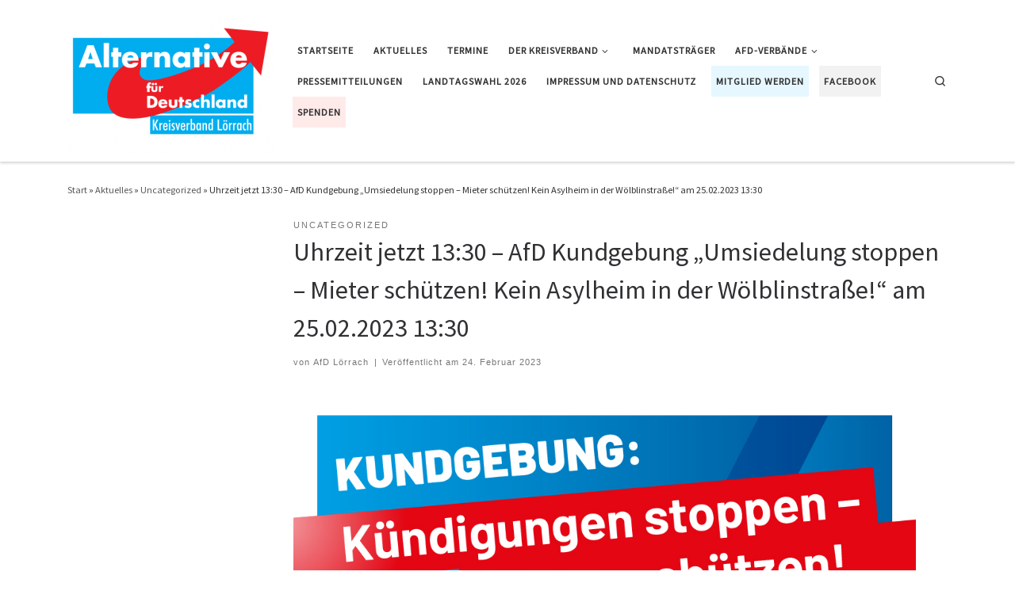

--- FILE ---
content_type: text/html; charset=UTF-8
request_url: https://afd-loe.de/archiv/632
body_size: 10908
content:
<!DOCTYPE html>
<!--[if IE 7]>
<html class="ie ie7" lang="de">
<![endif]-->
<!--[if IE 8]>
<html class="ie ie8" lang="de">
<![endif]-->
<!--[if !(IE 7) | !(IE 8)  ]><!-->
<html lang="de" class="no-js">
<!--<![endif]-->
<head>
<meta charset="UTF-8" />
<meta http-equiv="X-UA-Compatible" content="IE=EDGE" />
<meta name="viewport" content="width=device-width, initial-scale=1.0" />
<link rel="profile"  href="https://gmpg.org/xfn/11" />
<link rel="pingback" href="https://afd-loe.de/xmlrpc.php" />
<script>(function(html){html.className = html.className.replace(/\bno-js\b/,'js')})(document.documentElement);</script>
<title>Uhrzeit jetzt 13:30 &#8211; AfD Kundgebung &#8222;Umsiedelung stoppen &#8211; Mieter schützen! Kein Asylheim in der Wölblinstraße!&#8220; am 25.02.2023 13:30 &#8211; AfD BW | Kreisverband Lörrach</title>
<meta name='robots' content='max-image-preview:large' />
<link rel="alternate" type="application/rss+xml" title="AfD BW | Kreisverband Lörrach &raquo; Feed" href="https://afd-loe.de/feed" />
<link rel="alternate" type="text/calendar" title="AfD BW | Kreisverband Lörrach &raquo; iCal Feed" href="https://afd-loe.de/events/?ical=1" />
<!-- <link rel='stylesheet' id='wp-block-library-css' href='https://afd-loe.de/wp-includes/css/dist/block-library/style.min.css?ver=6.3.7' media='all' /> -->
<link rel="stylesheet" type="text/css" href="//afd-loe.de/wp-content/cache/wpfc-minified/ciyyl2o/wf0u.css" media="all"/>
<style id='classic-theme-styles-inline-css'>
/*! This file is auto-generated */
.wp-block-button__link{color:#fff;background-color:#32373c;border-radius:9999px;box-shadow:none;text-decoration:none;padding:calc(.667em + 2px) calc(1.333em + 2px);font-size:1.125em}.wp-block-file__button{background:#32373c;color:#fff;text-decoration:none}
</style>
<style id='global-styles-inline-css'>
body{--wp--preset--color--black: #000000;--wp--preset--color--cyan-bluish-gray: #abb8c3;--wp--preset--color--white: #ffffff;--wp--preset--color--pale-pink: #f78da7;--wp--preset--color--vivid-red: #cf2e2e;--wp--preset--color--luminous-vivid-orange: #ff6900;--wp--preset--color--luminous-vivid-amber: #fcb900;--wp--preset--color--light-green-cyan: #7bdcb5;--wp--preset--color--vivid-green-cyan: #00d084;--wp--preset--color--pale-cyan-blue: #8ed1fc;--wp--preset--color--vivid-cyan-blue: #0693e3;--wp--preset--color--vivid-purple: #9b51e0;--wp--preset--gradient--vivid-cyan-blue-to-vivid-purple: linear-gradient(135deg,rgba(6,147,227,1) 0%,rgb(155,81,224) 100%);--wp--preset--gradient--light-green-cyan-to-vivid-green-cyan: linear-gradient(135deg,rgb(122,220,180) 0%,rgb(0,208,130) 100%);--wp--preset--gradient--luminous-vivid-amber-to-luminous-vivid-orange: linear-gradient(135deg,rgba(252,185,0,1) 0%,rgba(255,105,0,1) 100%);--wp--preset--gradient--luminous-vivid-orange-to-vivid-red: linear-gradient(135deg,rgba(255,105,0,1) 0%,rgb(207,46,46) 100%);--wp--preset--gradient--very-light-gray-to-cyan-bluish-gray: linear-gradient(135deg,rgb(238,238,238) 0%,rgb(169,184,195) 100%);--wp--preset--gradient--cool-to-warm-spectrum: linear-gradient(135deg,rgb(74,234,220) 0%,rgb(151,120,209) 20%,rgb(207,42,186) 40%,rgb(238,44,130) 60%,rgb(251,105,98) 80%,rgb(254,248,76) 100%);--wp--preset--gradient--blush-light-purple: linear-gradient(135deg,rgb(255,206,236) 0%,rgb(152,150,240) 100%);--wp--preset--gradient--blush-bordeaux: linear-gradient(135deg,rgb(254,205,165) 0%,rgb(254,45,45) 50%,rgb(107,0,62) 100%);--wp--preset--gradient--luminous-dusk: linear-gradient(135deg,rgb(255,203,112) 0%,rgb(199,81,192) 50%,rgb(65,88,208) 100%);--wp--preset--gradient--pale-ocean: linear-gradient(135deg,rgb(255,245,203) 0%,rgb(182,227,212) 50%,rgb(51,167,181) 100%);--wp--preset--gradient--electric-grass: linear-gradient(135deg,rgb(202,248,128) 0%,rgb(113,206,126) 100%);--wp--preset--gradient--midnight: linear-gradient(135deg,rgb(2,3,129) 0%,rgb(40,116,252) 100%);--wp--preset--font-size--small: 13px;--wp--preset--font-size--medium: 20px;--wp--preset--font-size--large: 36px;--wp--preset--font-size--x-large: 42px;--wp--preset--spacing--20: 0.44rem;--wp--preset--spacing--30: 0.67rem;--wp--preset--spacing--40: 1rem;--wp--preset--spacing--50: 1.5rem;--wp--preset--spacing--60: 2.25rem;--wp--preset--spacing--70: 3.38rem;--wp--preset--spacing--80: 5.06rem;--wp--preset--shadow--natural: 6px 6px 9px rgba(0, 0, 0, 0.2);--wp--preset--shadow--deep: 12px 12px 50px rgba(0, 0, 0, 0.4);--wp--preset--shadow--sharp: 6px 6px 0px rgba(0, 0, 0, 0.2);--wp--preset--shadow--outlined: 6px 6px 0px -3px rgba(255, 255, 255, 1), 6px 6px rgba(0, 0, 0, 1);--wp--preset--shadow--crisp: 6px 6px 0px rgba(0, 0, 0, 1);}:where(.is-layout-flex){gap: 0.5em;}:where(.is-layout-grid){gap: 0.5em;}body .is-layout-flow > .alignleft{float: left;margin-inline-start: 0;margin-inline-end: 2em;}body .is-layout-flow > .alignright{float: right;margin-inline-start: 2em;margin-inline-end: 0;}body .is-layout-flow > .aligncenter{margin-left: auto !important;margin-right: auto !important;}body .is-layout-constrained > .alignleft{float: left;margin-inline-start: 0;margin-inline-end: 2em;}body .is-layout-constrained > .alignright{float: right;margin-inline-start: 2em;margin-inline-end: 0;}body .is-layout-constrained > .aligncenter{margin-left: auto !important;margin-right: auto !important;}body .is-layout-constrained > :where(:not(.alignleft):not(.alignright):not(.alignfull)){max-width: var(--wp--style--global--content-size);margin-left: auto !important;margin-right: auto !important;}body .is-layout-constrained > .alignwide{max-width: var(--wp--style--global--wide-size);}body .is-layout-flex{display: flex;}body .is-layout-flex{flex-wrap: wrap;align-items: center;}body .is-layout-flex > *{margin: 0;}body .is-layout-grid{display: grid;}body .is-layout-grid > *{margin: 0;}:where(.wp-block-columns.is-layout-flex){gap: 2em;}:where(.wp-block-columns.is-layout-grid){gap: 2em;}:where(.wp-block-post-template.is-layout-flex){gap: 1.25em;}:where(.wp-block-post-template.is-layout-grid){gap: 1.25em;}.has-black-color{color: var(--wp--preset--color--black) !important;}.has-cyan-bluish-gray-color{color: var(--wp--preset--color--cyan-bluish-gray) !important;}.has-white-color{color: var(--wp--preset--color--white) !important;}.has-pale-pink-color{color: var(--wp--preset--color--pale-pink) !important;}.has-vivid-red-color{color: var(--wp--preset--color--vivid-red) !important;}.has-luminous-vivid-orange-color{color: var(--wp--preset--color--luminous-vivid-orange) !important;}.has-luminous-vivid-amber-color{color: var(--wp--preset--color--luminous-vivid-amber) !important;}.has-light-green-cyan-color{color: var(--wp--preset--color--light-green-cyan) !important;}.has-vivid-green-cyan-color{color: var(--wp--preset--color--vivid-green-cyan) !important;}.has-pale-cyan-blue-color{color: var(--wp--preset--color--pale-cyan-blue) !important;}.has-vivid-cyan-blue-color{color: var(--wp--preset--color--vivid-cyan-blue) !important;}.has-vivid-purple-color{color: var(--wp--preset--color--vivid-purple) !important;}.has-black-background-color{background-color: var(--wp--preset--color--black) !important;}.has-cyan-bluish-gray-background-color{background-color: var(--wp--preset--color--cyan-bluish-gray) !important;}.has-white-background-color{background-color: var(--wp--preset--color--white) !important;}.has-pale-pink-background-color{background-color: var(--wp--preset--color--pale-pink) !important;}.has-vivid-red-background-color{background-color: var(--wp--preset--color--vivid-red) !important;}.has-luminous-vivid-orange-background-color{background-color: var(--wp--preset--color--luminous-vivid-orange) !important;}.has-luminous-vivid-amber-background-color{background-color: var(--wp--preset--color--luminous-vivid-amber) !important;}.has-light-green-cyan-background-color{background-color: var(--wp--preset--color--light-green-cyan) !important;}.has-vivid-green-cyan-background-color{background-color: var(--wp--preset--color--vivid-green-cyan) !important;}.has-pale-cyan-blue-background-color{background-color: var(--wp--preset--color--pale-cyan-blue) !important;}.has-vivid-cyan-blue-background-color{background-color: var(--wp--preset--color--vivid-cyan-blue) !important;}.has-vivid-purple-background-color{background-color: var(--wp--preset--color--vivid-purple) !important;}.has-black-border-color{border-color: var(--wp--preset--color--black) !important;}.has-cyan-bluish-gray-border-color{border-color: var(--wp--preset--color--cyan-bluish-gray) !important;}.has-white-border-color{border-color: var(--wp--preset--color--white) !important;}.has-pale-pink-border-color{border-color: var(--wp--preset--color--pale-pink) !important;}.has-vivid-red-border-color{border-color: var(--wp--preset--color--vivid-red) !important;}.has-luminous-vivid-orange-border-color{border-color: var(--wp--preset--color--luminous-vivid-orange) !important;}.has-luminous-vivid-amber-border-color{border-color: var(--wp--preset--color--luminous-vivid-amber) !important;}.has-light-green-cyan-border-color{border-color: var(--wp--preset--color--light-green-cyan) !important;}.has-vivid-green-cyan-border-color{border-color: var(--wp--preset--color--vivid-green-cyan) !important;}.has-pale-cyan-blue-border-color{border-color: var(--wp--preset--color--pale-cyan-blue) !important;}.has-vivid-cyan-blue-border-color{border-color: var(--wp--preset--color--vivid-cyan-blue) !important;}.has-vivid-purple-border-color{border-color: var(--wp--preset--color--vivid-purple) !important;}.has-vivid-cyan-blue-to-vivid-purple-gradient-background{background: var(--wp--preset--gradient--vivid-cyan-blue-to-vivid-purple) !important;}.has-light-green-cyan-to-vivid-green-cyan-gradient-background{background: var(--wp--preset--gradient--light-green-cyan-to-vivid-green-cyan) !important;}.has-luminous-vivid-amber-to-luminous-vivid-orange-gradient-background{background: var(--wp--preset--gradient--luminous-vivid-amber-to-luminous-vivid-orange) !important;}.has-luminous-vivid-orange-to-vivid-red-gradient-background{background: var(--wp--preset--gradient--luminous-vivid-orange-to-vivid-red) !important;}.has-very-light-gray-to-cyan-bluish-gray-gradient-background{background: var(--wp--preset--gradient--very-light-gray-to-cyan-bluish-gray) !important;}.has-cool-to-warm-spectrum-gradient-background{background: var(--wp--preset--gradient--cool-to-warm-spectrum) !important;}.has-blush-light-purple-gradient-background{background: var(--wp--preset--gradient--blush-light-purple) !important;}.has-blush-bordeaux-gradient-background{background: var(--wp--preset--gradient--blush-bordeaux) !important;}.has-luminous-dusk-gradient-background{background: var(--wp--preset--gradient--luminous-dusk) !important;}.has-pale-ocean-gradient-background{background: var(--wp--preset--gradient--pale-ocean) !important;}.has-electric-grass-gradient-background{background: var(--wp--preset--gradient--electric-grass) !important;}.has-midnight-gradient-background{background: var(--wp--preset--gradient--midnight) !important;}.has-small-font-size{font-size: var(--wp--preset--font-size--small) !important;}.has-medium-font-size{font-size: var(--wp--preset--font-size--medium) !important;}.has-large-font-size{font-size: var(--wp--preset--font-size--large) !important;}.has-x-large-font-size{font-size: var(--wp--preset--font-size--x-large) !important;}
.wp-block-navigation a:where(:not(.wp-element-button)){color: inherit;}
:where(.wp-block-post-template.is-layout-flex){gap: 1.25em;}:where(.wp-block-post-template.is-layout-grid){gap: 1.25em;}
:where(.wp-block-columns.is-layout-flex){gap: 2em;}:where(.wp-block-columns.is-layout-grid){gap: 2em;}
.wp-block-pullquote{font-size: 1.5em;line-height: 1.6;}
</style>
<!-- <link rel='stylesheet' id='customizr-main-css' href='https://afd-loe.de/wp-content/themes/customizr/assets/front/css/style.min.css?ver=4.4.24' media='all' /> -->
<link rel="stylesheet" type="text/css" href="//afd-loe.de/wp-content/cache/wpfc-minified/88hiq7dc/wf0u.css" media="all"/>
<style id='customizr-main-inline-css'>
body {
font-size : 0.81rem;
line-height : 1.5em;
}
#czr-push-footer { display: none; visibility: hidden; }
.czr-sticky-footer #czr-push-footer.sticky-footer-enabled { display: block; }
</style>
<script src='//afd-loe.de/wp-content/cache/wpfc-minified/1njqpggq/g1c9i.js' type="text/javascript"></script>
<!-- <script src='https://afd-loe.de/wp-includes/js/tinymce/tinymce.min.js?ver=49110-20201110' id='wp-tinymce-root-js'></script> -->
<!-- <script src='https://afd-loe.de/wp-includes/js/tinymce/plugins/compat3x/plugin.min.js?ver=49110-20201110' id='wp-tinymce-js'></script> -->
<!-- <script id="nb-jquery" src='https://afd-loe.de/wp-includes/js/jquery/jquery.min.js?ver=3.7.0' id='jquery-core-js'></script> -->
<!-- <script src='https://afd-loe.de/wp-includes/js/jquery/jquery-migrate.min.js?ver=3.4.1' id='jquery-migrate-js'></script> -->
<!-- <script src='https://afd-loe.de/wp-content/themes/customizr/assets/front/js/libs/modernizr.min.js?ver=4.4.24' id='modernizr-js'></script> -->
<!-- <script src='https://afd-loe.de/wp-content/plugins/the-events-calendar/common/src/resources/js/underscore-before.js'></script> -->
<!-- <script src='https://afd-loe.de/wp-includes/js/underscore.min.js?ver=1.13.4' id='underscore-js'></script> -->
<!-- <script src='https://afd-loe.de/wp-content/plugins/the-events-calendar/common/src/resources/js/underscore-after.js'></script> -->
<script id='tc-scripts-js-extra'>
var CZRParams = {"assetsPath":"https:\/\/afd-loe.de\/wp-content\/themes\/customizr\/assets\/front\/","mainScriptUrl":"https:\/\/afd-loe.de\/wp-content\/themes\/customizr\/assets\/front\/js\/tc-scripts.min.js?4.4.24","deferFontAwesome":"1","fontAwesomeUrl":"https:\/\/afd-loe.de\/wp-content\/themes\/customizr\/assets\/shared\/fonts\/fa\/css\/fontawesome-all.min.css?4.4.24","_disabled":[],"centerSliderImg":"1","isLightBoxEnabled":"1","SmoothScroll":{"Enabled":true,"Options":{"touchpadSupport":false}},"isAnchorScrollEnabled":"","anchorSmoothScrollExclude":{"simple":["[class*=edd]",".carousel-control","[data-toggle=\"modal\"]","[data-toggle=\"dropdown\"]","[data-toggle=\"czr-dropdown\"]","[data-toggle=\"tooltip\"]","[data-toggle=\"popover\"]","[data-toggle=\"collapse\"]","[data-toggle=\"czr-collapse\"]","[data-toggle=\"tab\"]","[data-toggle=\"pill\"]","[data-toggle=\"czr-pill\"]","[class*=upme]","[class*=um-]"],"deep":{"classes":[],"ids":[]}},"timerOnScrollAllBrowsers":"1","centerAllImg":"1","HasComments":"","LoadModernizr":"1","stickyHeader":"","extLinksStyle":"","extLinksTargetExt":"","extLinksSkipSelectors":{"classes":["btn","button"],"ids":[]},"dropcapEnabled":"","dropcapWhere":{"post":"","page":""},"dropcapMinWords":"","dropcapSkipSelectors":{"tags":["IMG","IFRAME","H1","H2","H3","H4","H5","H6","BLOCKQUOTE","UL","OL"],"classes":["btn"],"id":[]},"imgSmartLoadEnabled":"","imgSmartLoadOpts":{"parentSelectors":["[class*=grid-container], .article-container",".__before_main_wrapper",".widget-front",".post-related-articles",".tc-singular-thumbnail-wrapper",".sek-module-inner"],"opts":{"excludeImg":[".tc-holder-img"]}},"imgSmartLoadsForSliders":"1","pluginCompats":[],"isWPMobile":"","menuStickyUserSettings":{"desktop":"stick_up","mobile":"stick_up"},"adminAjaxUrl":"https:\/\/afd-loe.de\/wp-admin\/admin-ajax.php","ajaxUrl":"https:\/\/afd-loe.de\/?czrajax=1","frontNonce":{"id":"CZRFrontNonce","handle":"d2542b1b5b"},"isDevMode":"","isModernStyle":"1","i18n":{"Permanently dismiss":"Dauerhaft ausblenden"},"frontNotifications":{"welcome":{"enabled":false,"content":"","dismissAction":"dismiss_welcome_note_front"}},"preloadGfonts":"1","googleFonts":"Source+Sans+Pro","version":"4.4.24"};
</script>
<script src='//afd-loe.de/wp-content/cache/wpfc-minified/mk3ozk5n/wf0u.js' type="text/javascript"></script>
<!-- <script src='https://afd-loe.de/wp-content/themes/customizr/assets/front/js/tc-scripts.min.js?ver=4.4.24' id='tc-scripts-js' defer></script> -->
<link rel="https://api.w.org/" href="https://afd-loe.de/wp-json/" /><link rel="alternate" type="application/json" href="https://afd-loe.de/wp-json/wp/v2/posts/632" /><link rel="EditURI" type="application/rsd+xml" title="RSD" href="https://afd-loe.de/xmlrpc.php?rsd" />
<meta name="generator" content="WordPress 6.3.7" />
<link rel="canonical" href="https://afd-loe.de/archiv/632" />
<link rel='shortlink' href='https://afd-loe.de/?p=632' />
<link rel="alternate" type="application/json+oembed" href="https://afd-loe.de/wp-json/oembed/1.0/embed?url=https%3A%2F%2Fafd-loe.de%2Farchiv%2F632" />
<link rel="alternate" type="text/xml+oembed" href="https://afd-loe.de/wp-json/oembed/1.0/embed?url=https%3A%2F%2Fafd-loe.de%2Farchiv%2F632&#038;format=xml" />
<meta name="tec-api-version" content="v1"><meta name="tec-api-origin" content="https://afd-loe.de"><link rel="alternate" href="https://afd-loe.de/wp-json/tribe/events/v1/" />              <link rel="preload" as="font" type="font/woff2" href="https://afd-loe.de/wp-content/themes/customizr/assets/shared/fonts/customizr/customizr.woff2?128396981" crossorigin="anonymous"/>
<link rel="icon" href="https://afd-loe.de/wp-content/uploads/2018/10/favicon.png" sizes="32x32" />
<link rel="icon" href="https://afd-loe.de/wp-content/uploads/2018/10/favicon.png" sizes="192x192" />
<link rel="apple-touch-icon" href="https://afd-loe.de/wp-content/uploads/2018/10/favicon.png" />
<meta name="msapplication-TileImage" content="https://afd-loe.de/wp-content/uploads/2018/10/favicon.png" />
<style id="wp-custom-css">
li.menu-item-36 > a {
background: #e6f7ff;
}
li.menu-item-37 > a {
background: #f2f2f2;
}
li.menu-item-35 > a {
background: #ffeaea;
}
.carousel-caption {
top: 12.5%;
}
p.czr-credits {
display: none;
}		</style>
<!-- Fonts Plugin CSS - https://fontsplugin.com/ -->
<style>
</style>
<!-- Fonts Plugin CSS -->
</head>
<body class="nb-3-3-8 nimble-no-local-data-skp__post_post_632 nimble-no-group-site-tmpl-skp__all_post post-template-default single single-post postid-632 single-format-standard wp-embed-responsive sek-hide-rc-badge tribe-no-js czr-link-hover-underline header-skin-light footer-skin-dark czr-l-sidebar tc-center-images czr-full-layout customizr-4-4-24 czr-sticky-footer">
<a class="screen-reader-text skip-link" href="#content">Zum Inhalt springen</a>
<div id="tc-page-wrap" class="">
<header class="tpnav-header__header tc-header sl-logo_left sticky-brand-shrink-on czr-submenu-fade czr-submenu-move" >
<div class="primary-navbar__wrapper d-none d-lg-block has-horizontal-menu desktop-sticky" >
<div class="container">
<div class="row align-items-center flex-row primary-navbar__row">
<div class="branding__container col col-auto" >
<div class="branding align-items-center flex-column ">
<div class="branding-row d-flex flex-row align-items-center align-self-start">
<div class="navbar-brand col-auto " >
<a class="navbar-brand-sitelogo" href="https://afd-loe.de/"  aria-label="AfD BW | Kreisverband Lörrach | Für unser Land – für unsere Werte" >
<img src="https://afd-loe.de/wp-content/uploads/2018/10/Logo-loe-e1539698101682.png" alt="Zurück zur Startseite" class="" width="260" height="185"  data-no-retina>  </a>
</div>
</div>
</div>
</div>
<div class="primary-nav__container justify-content-lg-around col col-lg-auto flex-lg-column" >
<div class="primary-nav__wrapper flex-lg-row align-items-center justify-content-end">
<nav class="primary-nav__nav col" id="primary-nav">
<div class="nav__menu-wrapper primary-nav__menu-wrapper justify-content-end czr-open-on-hover" >
<ul id="main-menu" class="primary-nav__menu regular-nav nav__menu nav"><li id="menu-item-68" class="menu-item menu-item-type-custom menu-item-object-custom menu-item-home menu-item-68"><a href="http://afd-loe.de" class="nav__link"><span class="nav__title">Startseite</span></a></li>
<li id="menu-item-29" class="menu-item menu-item-type-post_type menu-item-object-page current_page_parent menu-item-29"><a href="https://afd-loe.de/aktuelles" class="nav__link"><span class="nav__title">Aktuelles</span></a></li>
<li id="menu-item-158" class="menu-item menu-item-type-custom menu-item-object-custom menu-item-158"><a href="https://afd-loe.de/events" class="nav__link"><span class="nav__title">Termine</span></a></li>
<li id="menu-item-96" class="menu-item menu-item-type-post_type menu-item-object-page menu-item-has-children czr-dropdown menu-item-96"><a data-toggle="czr-dropdown" aria-haspopup="true" aria-expanded="false" href="https://afd-loe.de/der-kreisverband" class="nav__link"><span class="nav__title">Der Kreisverband</span><span class="caret__dropdown-toggler"><i class="icn-down-small"></i></span></a>
<ul class="dropdown-menu czr-dropdown-menu">
<li id="menu-item-97" class="menu-item menu-item-type-post_type menu-item-object-page dropdown-item menu-item-97"><a href="https://afd-loe.de/vorstand" class="nav__link"><span class="nav__title">Vorstand</span></a></li>
<li id="menu-item-98" class="menu-item menu-item-type-post_type menu-item-object-page dropdown-item menu-item-98"><a href="https://afd-loe.de/abgeordnete" class="nav__link"><span class="nav__title">Abgeordnete</span></a></li>
</ul>
</li>
<li id="menu-item-181" class="menu-item menu-item-type-post_type menu-item-object-page menu-item-181"><a href="https://afd-loe.de/kommunalwahl-2019" class="nav__link"><span class="nav__title">Mandatsträger</span></a></li>
<li id="menu-item-80" class="menu-item menu-item-type-custom menu-item-object-custom menu-item-has-children czr-dropdown menu-item-80"><a data-toggle="czr-dropdown" aria-haspopup="true" aria-expanded="false" href="https://afd.de" class="nav__link"><span class="nav__title">AfD-Verbände</span><span class="caret__dropdown-toggler"><i class="icn-down-small"></i></span></a>
<ul class="dropdown-menu czr-dropdown-menu">
<li id="menu-item-82" class="menu-item menu-item-type-custom menu-item-object-custom dropdown-item menu-item-82"><a href="https://afd.de" class="nav__link"><span class="nav__title">Bundesverband</span></a></li>
<li id="menu-item-81" class="menu-item menu-item-type-custom menu-item-object-custom dropdown-item menu-item-81"><a href="https://afd-bw.de" class="nav__link"><span class="nav__title">Landesverband Baden-Württemberg</span></a></li>
<li id="menu-item-86" class="menu-item menu-item-type-custom menu-item-object-custom dropdown-item menu-item-86"><a href="http://www.ja-baden-wuerttemberg.de/" class="nav__link"><span class="nav__title">Junge Alternative Baden-Württemberg</span></a></li>
<li id="menu-item-85" class="menu-item menu-item-type-custom menu-item-object-custom dropdown-item menu-item-85"><a href="https://waldshut.afd-bw.de/" class="nav__link"><span class="nav__title">Nachbarverband Waldshut</span></a></li>
<li id="menu-item-84" class="menu-item menu-item-type-custom menu-item-object-custom dropdown-item menu-item-84"><a href="https://brsg-hschw.afd-bw.de/" class="nav__link"><span class="nav__title">Nachbarverband Breisgau-Hochschwarzwald</span></a></li>
<li id="menu-item-83" class="menu-item menu-item-type-custom menu-item-object-custom dropdown-item menu-item-83"><a href="https://freiburg.afd-bw.de/" class="nav__link"><span class="nav__title">Nachbarverband Freiburg</span></a></li>
</ul>
</li>
<li id="menu-item-32" class="menu-item menu-item-type-post_type menu-item-object-page menu-item-32"><a href="https://afd-loe.de/pressemitteilungen" class="nav__link"><span class="nav__title">Pressemitteilungen</span></a></li>
<li id="menu-item-33" class="menu-item menu-item-type-post_type menu-item-object-page menu-item-33"><a href="https://afd-loe.de/abgeordnete-2" class="nav__link"><span class="nav__title">Landtagswahl 2026</span></a></li>
<li id="menu-item-34" class="menu-item menu-item-type-post_type menu-item-object-page menu-item-34"><a href="https://afd-loe.de/impressum" class="nav__link"><span class="nav__title">Impressum und Datenschutz</span></a></li>
<li id="menu-item-36" class="menu-item menu-item-type-custom menu-item-object-custom menu-item-36"><a href="https://www.afd.de/mitglied-werden/" class="nav__link"><span class="nav__title">Mitglied werden</span></a></li>
<li id="menu-item-37" class="menu-item menu-item-type-custom menu-item-object-custom menu-item-37"><a href="https://www.facebook.com/afd79540/" class="nav__link"><span class="nav__title">Facebook</span></a></li>
<li id="menu-item-35" class="menu-item menu-item-type-post_type menu-item-object-page menu-item-35"><a href="https://afd-loe.de/spenden" class="nav__link"><span class="nav__title">Spenden</span></a></li>
</ul></div>        </nav>
<div class="primary-nav__utils nav__utils col-auto" >
<ul class="nav utils flex-row flex-nowrap regular-nav">
<li class="nav__search " >
<a href="#" class="search-toggle_btn icn-search czr-overlay-toggle_btn"  aria-expanded="false"><span class="sr-only">Search</span></a>
<div class="czr-search-expand">
<div class="czr-search-expand-inner"><div class="search-form__container " >
<form action="https://afd-loe.de/" method="get" class="czr-form search-form">
<div class="form-group czr-focus">
<label for="s-6971342b50ac9" id="lsearch-6971342b50ac9">
<span class="screen-reader-text">Suche</span>
<input id="s-6971342b50ac9" class="form-control czr-search-field" name="s" type="search" value="" aria-describedby="lsearch-6971342b50ac9" placeholder="Suchen …">
</label>
<button type="submit" class="button"><i class="icn-search"></i><span class="screen-reader-text">Suchen …</span></button>
</div>
</form>
</div></div>
</div>
</li>
</ul>
</div>  </div>
</div>
</div>
</div>
</div>    <div class="mobile-navbar__wrapper d-lg-none mobile-sticky" >
<div class="branding__container justify-content-between align-items-center container" >
<div class="branding flex-column">
<div class="branding-row d-flex align-self-start flex-row align-items-center">
<div class="navbar-brand col-auto " >
<a class="navbar-brand-sitelogo" href="https://afd-loe.de/"  aria-label="AfD BW | Kreisverband Lörrach | Für unser Land – für unsere Werte" >
<img src="https://afd-loe.de/wp-content/uploads/2018/10/Logo-loe-e1539698101682.png" alt="Zurück zur Startseite" class="" width="260" height="185"  data-no-retina>  </a>
</div>
</div>
</div>
<div class="mobile-utils__wrapper nav__utils regular-nav">
<ul class="nav utils row flex-row flex-nowrap">
<li class="nav__search " >
<a href="#" class="search-toggle_btn icn-search czr-dropdown" data-aria-haspopup="true" aria-expanded="false"><span class="sr-only">Search</span></a>
<div class="czr-search-expand">
<div class="czr-search-expand-inner"><div class="search-form__container " >
<form action="https://afd-loe.de/" method="get" class="czr-form search-form">
<div class="form-group czr-focus">
<label for="s-6971342b514e1" id="lsearch-6971342b514e1">
<span class="screen-reader-text">Suche</span>
<input id="s-6971342b514e1" class="form-control czr-search-field" name="s" type="search" value="" aria-describedby="lsearch-6971342b514e1" placeholder="Suchen …">
</label>
<button type="submit" class="button"><i class="icn-search"></i><span class="screen-reader-text">Suchen …</span></button>
</div>
</form>
</div></div>
</div>
<ul class="dropdown-menu czr-dropdown-menu">
<li class="header-search__container container">
<div class="search-form__container " >
<form action="https://afd-loe.de/" method="get" class="czr-form search-form">
<div class="form-group czr-focus">
<label for="s-6971342b51857" id="lsearch-6971342b51857">
<span class="screen-reader-text">Suche</span>
<input id="s-6971342b51857" class="form-control czr-search-field" name="s" type="search" value="" aria-describedby="lsearch-6971342b51857" placeholder="Suchen …">
</label>
<button type="submit" class="button"><i class="icn-search"></i><span class="screen-reader-text">Suchen …</span></button>
</div>
</form>
</div></li>    </ul>
</li>
<li class="hamburger-toggler__container " >
<button class="ham-toggler-menu czr-collapsed" data-toggle="czr-collapse" data-target="#mobile-nav"><span class="ham__toggler-span-wrapper"><span class="line line-1"></span><span class="line line-2"></span><span class="line line-3"></span></span><span class="screen-reader-text">Menü</span></button>
</li>
</ul>
</div>
</div>
<div class="mobile-nav__container " >
<nav class="mobile-nav__nav flex-column czr-collapse" id="mobile-nav">
<div class="mobile-nav__inner container">
<div class="nav__menu-wrapper mobile-nav__menu-wrapper czr-open-on-click" >
<ul id="mobile-nav-menu" class="mobile-nav__menu vertical-nav nav__menu flex-column nav"><li class="menu-item menu-item-type-custom menu-item-object-custom menu-item-home menu-item-68"><a href="http://afd-loe.de" class="nav__link"><span class="nav__title">Startseite</span></a></li>
<li class="menu-item menu-item-type-post_type menu-item-object-page current_page_parent menu-item-29"><a href="https://afd-loe.de/aktuelles" class="nav__link"><span class="nav__title">Aktuelles</span></a></li>
<li class="menu-item menu-item-type-custom menu-item-object-custom menu-item-158"><a href="https://afd-loe.de/events" class="nav__link"><span class="nav__title">Termine</span></a></li>
<li class="menu-item menu-item-type-post_type menu-item-object-page menu-item-has-children czr-dropdown menu-item-96"><span class="display-flex nav__link-wrapper align-items-start"><a href="https://afd-loe.de/der-kreisverband" class="nav__link"><span class="nav__title">Der Kreisverband</span></a><button data-toggle="czr-dropdown" aria-haspopup="true" aria-expanded="false" class="caret__dropdown-toggler czr-btn-link"><i class="icn-down-small"></i></button></span>
<ul class="dropdown-menu czr-dropdown-menu">
<li class="menu-item menu-item-type-post_type menu-item-object-page dropdown-item menu-item-97"><a href="https://afd-loe.de/vorstand" class="nav__link"><span class="nav__title">Vorstand</span></a></li>
<li class="menu-item menu-item-type-post_type menu-item-object-page dropdown-item menu-item-98"><a href="https://afd-loe.de/abgeordnete" class="nav__link"><span class="nav__title">Abgeordnete</span></a></li>
</ul>
</li>
<li class="menu-item menu-item-type-post_type menu-item-object-page menu-item-181"><a href="https://afd-loe.de/kommunalwahl-2019" class="nav__link"><span class="nav__title">Mandatsträger</span></a></li>
<li class="menu-item menu-item-type-custom menu-item-object-custom menu-item-has-children czr-dropdown menu-item-80"><span class="display-flex nav__link-wrapper align-items-start"><a href="https://afd.de" class="nav__link"><span class="nav__title">AfD-Verbände</span></a><button data-toggle="czr-dropdown" aria-haspopup="true" aria-expanded="false" class="caret__dropdown-toggler czr-btn-link"><i class="icn-down-small"></i></button></span>
<ul class="dropdown-menu czr-dropdown-menu">
<li class="menu-item menu-item-type-custom menu-item-object-custom dropdown-item menu-item-82"><a href="https://afd.de" class="nav__link"><span class="nav__title">Bundesverband</span></a></li>
<li class="menu-item menu-item-type-custom menu-item-object-custom dropdown-item menu-item-81"><a href="https://afd-bw.de" class="nav__link"><span class="nav__title">Landesverband Baden-Württemberg</span></a></li>
<li class="menu-item menu-item-type-custom menu-item-object-custom dropdown-item menu-item-86"><a href="http://www.ja-baden-wuerttemberg.de/" class="nav__link"><span class="nav__title">Junge Alternative Baden-Württemberg</span></a></li>
<li class="menu-item menu-item-type-custom menu-item-object-custom dropdown-item menu-item-85"><a href="https://waldshut.afd-bw.de/" class="nav__link"><span class="nav__title">Nachbarverband Waldshut</span></a></li>
<li class="menu-item menu-item-type-custom menu-item-object-custom dropdown-item menu-item-84"><a href="https://brsg-hschw.afd-bw.de/" class="nav__link"><span class="nav__title">Nachbarverband Breisgau-Hochschwarzwald</span></a></li>
<li class="menu-item menu-item-type-custom menu-item-object-custom dropdown-item menu-item-83"><a href="https://freiburg.afd-bw.de/" class="nav__link"><span class="nav__title">Nachbarverband Freiburg</span></a></li>
</ul>
</li>
<li class="menu-item menu-item-type-post_type menu-item-object-page menu-item-32"><a href="https://afd-loe.de/pressemitteilungen" class="nav__link"><span class="nav__title">Pressemitteilungen</span></a></li>
<li class="menu-item menu-item-type-post_type menu-item-object-page menu-item-33"><a href="https://afd-loe.de/abgeordnete-2" class="nav__link"><span class="nav__title">Landtagswahl 2026</span></a></li>
<li class="menu-item menu-item-type-post_type menu-item-object-page menu-item-34"><a href="https://afd-loe.de/impressum" class="nav__link"><span class="nav__title">Impressum und Datenschutz</span></a></li>
<li class="menu-item menu-item-type-custom menu-item-object-custom menu-item-36"><a href="https://www.afd.de/mitglied-werden/" class="nav__link"><span class="nav__title">Mitglied werden</span></a></li>
<li class="menu-item menu-item-type-custom menu-item-object-custom menu-item-37"><a href="https://www.facebook.com/afd79540/" class="nav__link"><span class="nav__title">Facebook</span></a></li>
<li class="menu-item menu-item-type-post_type menu-item-object-page menu-item-35"><a href="https://afd-loe.de/spenden" class="nav__link"><span class="nav__title">Spenden</span></a></li>
</ul></div>      </div>
</nav>
</div></div></header>
<div id="main-wrapper" class="section">
<div class="czr-hot-crumble container page-breadcrumbs" role="navigation" >
<div class="row">
<nav class="breadcrumbs col-12"><span class="trail-begin"><a href="https://afd-loe.de" title="AfD BW | Kreisverband Lörrach" rel="home" class="trail-begin">Start</a></span> <span class="sep">&raquo;</span> <a href="https://afd-loe.de/aktuelles" title="Aktuelles">Aktuelles</a> <span class="sep">&raquo;</span> <a href="https://afd-loe.de/archiv/category/uncategorized" title="Uncategorized">Uncategorized</a> <span class="sep">&raquo;</span> <span class="trail-end">Uhrzeit jetzt 13:30 &#8211; AfD Kundgebung &#8222;Umsiedelung stoppen &#8211; Mieter schützen! Kein Asylheim in der Wölblinstraße!&#8220; am 25.02.2023 13:30</span></nav>  </div>
</div>
<div class="container" role="main">
<div class="flex-row row column-content-wrapper">
<div id="content" class="col-12 col-md-9 article-container">
<article id="post-632" class="post-632 post type-post status-publish format-standard has-post-thumbnail category-uncategorized czr-hentry" >
<header class="entry-header " >
<div class="entry-header-inner">
<div class="tax__container post-info entry-meta">
<a class="tax__link" href="https://afd-loe.de/archiv/category/uncategorized" title="Alle Beiträge in Uncategorized anzeigen"> <span>Uncategorized</span> </a>        </div>
<h1 class="entry-title">Uhrzeit jetzt 13:30 &#8211; AfD Kundgebung &#8222;Umsiedelung stoppen &#8211; Mieter schützen! Kein Asylheim in der Wölblinstraße!&#8220; am 25.02.2023 13:30</h1>
<div class="header-bottom">
<div class="post-info">
<span class="entry-meta">
<span class="author-meta">von <span class="author vcard"><span class="author_name"><a class="url fn n" href="https://afd-loe.de/archiv/author/nils" title="Alle Beiträge von AfD Lörrach anzeigen" rel="author">AfD Lörrach</a></span></span></span><span class="v-separator">|</span>Veröffentlicht am <a href="https://afd-loe.de/archiv/date/2023/02/24" title="0:27" rel="bookmark"><time class="entry-date published updated" datetime="24. Februar 2023">24. Februar 2023</time></a></span>      </div>
</div>
</div>
</header>  <div class="post-entry tc-content-inner">
<section class="post-content entry-content " >
<div class="czr-wp-the-content">
<div class="default-style"><img decoding="async" fetchpriority="high" class="alignnone wp-image-636" src="https://afd-loe.de/wp-content/uploads/2023/02/grafik_kundgebung_loerrach_230224_2.jpg" alt="" width="785" height="785" srcset="https://afd-loe.de/wp-content/uploads/2023/02/grafik_kundgebung_loerrach_230224_2.jpg 1000w, https://afd-loe.de/wp-content/uploads/2023/02/grafik_kundgebung_loerrach_230224_2-300x300.jpg 300w, https://afd-loe.de/wp-content/uploads/2023/02/grafik_kundgebung_loerrach_230224_2-150x150.jpg 150w, https://afd-loe.de/wp-content/uploads/2023/02/grafik_kundgebung_loerrach_230224_2-768x768.jpg 768w, https://afd-loe.de/wp-content/uploads/2023/02/grafik_kundgebung_loerrach_230224_2-510x510.jpg 510w" sizes="(max-width: 785px) 100vw, 785px" /></div><div></div><div class="default-style">
<p>Sehr geehrter Damen und Herren,</p>
<p>die geplante Kündigung von einkommensschwächeren Mietern im Lörracher Wohnbau einer ganzen Häuserzeile in der Wölblinstraße in Lörrach schlägt bundesweite Wellen. Auch AfD Abgeordnete haben Klagen angekündigt.</p>
<p>Die Bewohnerversammlung am kommenden Montag wurde mittlerweile abgesagt.</p>
<p>Viele Mieter würden sich beim Umzug einer kräftigen Mieterhöhung gegenübersehen. Andere sind gesundheits- und altersmäßig nicht fähig, ohne weiteres umzuziehen.</p>
<p>In der Nachbarschaft fürchtet man sich vor einer erheblichen Verschlechterung der Sicherheitslage.</p>
<p><strong>Der Kreisverband AfD Lörrach solidarisiert sich mit den Mietern und Anwohnern und führt unter dem Motto: &#8222;Umsiedelung stoppen &#8211; Mieter schützen! Kein Asylheim in der Wölblinstraße!&#8220; eine Kundgebung durch</strong></p>
<p>Ort: Straße vor der Liegenschaft Wölblinstraße 21-27, Lörrach</p>
<p>Zeit: Samstag, 25.02.2023 13:30</p>
<p>Machen Sie Werbung!</p>
<p>Nehmen Sie Freunde, Bekannte und Interessierte mit und lassen Sie uns gemeinsam Flagge zeigen  für die Mieter der Wölblinstraße und für überfällige Abschiebungen!</p>
</div>      </div>
<footer class="post-footer clearfix">
<div class="row entry-meta justify-content-between align-items-center">
</div>
</footer>
</section><!-- .entry-content -->
</div><!-- .post-entry -->
</article><section class="post-related-articles czr-carousel " id="related-posts-section" >
<header class="row flex-row">
<h3 class="related-posts_title col">Vielleicht gefällt Ihnen auch</h3>
<div class="related-posts_nav col col-auto">
<span class="btn btn-skin-dark inverted czr-carousel-prev slider-control czr-carousel-control disabled icn-left-open-big" title="Vorherige ähnliche Beiträge" tabindex="0"></span>
<span class="btn btn-skin-dark inverted czr-carousel-next slider-control czr-carousel-control icn-right-open-big" title="Weitere ähnliche Beiträge" tabindex="0"></span>
</div>
</header>
<div class="row grid-container__square-mini carousel-inner">
<article id="post-696_related_posts" class="col-6 grid-item czr-related-post post-696 post type-post status-publish format-standard has-post-thumbnail category-uncategorized czr-hentry" >
<div class="grid__item flex-wrap flex-lg-nowrap flex-row">
<section class="tc-thumbnail entry-media__holder col-12 col-lg-6 czr__r-w1by1" >
<div class="entry-media__wrapper czr__r-i js-centering">
<a class="bg-link" rel="bookmark" href="https://afd-loe.de/archiv/696"></a>
<img width="510" height="510" src="https://afd-loe.de/wp-content/uploads/2024/04/Koehler-extern-510x510.jpg" class="attachment-tc-sq-thumb tc-thumb-type-thumb czr-img no-lazy wp-post-image" alt="" decoding="async" loading="lazy" srcset="https://afd-loe.de/wp-content/uploads/2024/04/Koehler-extern-510x510.jpg 510w, https://afd-loe.de/wp-content/uploads/2024/04/Koehler-extern-150x150.jpg 150w" sizes="(max-width: 510px) 100vw, 510px" /><div class="post-action btn btn-skin-dark-shaded inverted"><a href="https://afd-loe.de/wp-content/uploads/2024/04/Koehler-extern.jpg" class="expand-img icn-expand"></a></div>  </div>
</section>      <section class="tc-content entry-content__holder col-12 col-lg-6 czr__r-w1by1">
<div class="entry-content__wrapper">
<header class="entry-header " >
<div class="entry-header-inner ">
<div class="entry-meta post-info">
Veröffentlicht am <a href="https://afd-loe.de/archiv/696" title="Permalink zu:&nbsp;AfD Stammtisch &#8222;Direkte Demokratie&#8220; mit Severin Köhler am 12.03.2024" rel="bookmark"><time class="entry-date published updated" datetime="2. März 2024">2. März 2024</time></a>      </div>
<h2 class="entry-title ">
<a class="czr-title" href="https://afd-loe.de/archiv/696" rel="bookmark">AfD Stammtisch &#8222;Direkte Demokratie&#8220; mit Severin Köhler am 12.03.2024</a>
</h2>
</div>
</header><div class="tc-content-inner entry-summary"  >
<div class="czr-wp-the-content">
<p>Die Corona-Maßnahmenpolitik, Ukrainepolitik und die Steuererhöhungen für Landwirte haben Tausende in Deutschland auf die Straße getrieben, welche berechtigte Angst um ihre Existenz, [&hellip;]</p>
</div>
</div>        </div>
</section>
</div>
</article><article id="post-550_related_posts" class="col-6 grid-item czr-related-post post-550 post type-post status-publish format-standard has-post-thumbnail category-uncategorized czr-hentry" >
<div class="grid__item flex-wrap flex-lg-nowrap flex-row">
<section class="tc-thumbnail entry-media__holder col-12 col-lg-6 czr__r-w1by1" >
<div class="entry-media__wrapper czr__r-i js-centering">
<a class="bg-link" rel="bookmark" href="https://afd-loe.de/archiv/550"></a>
<img width="510" height="510" src="https://afd-loe.de/wp-content/uploads/2022/05/Hörner_extern-510x510.jpg" class="attachment-tc-sq-thumb tc-thumb-type-thumb czr-img no-lazy wp-post-image" alt="" decoding="async" loading="lazy" srcset="https://afd-loe.de/wp-content/uploads/2022/05/Hörner_extern-510x510.jpg 510w, https://afd-loe.de/wp-content/uploads/2022/05/Hörner_extern-150x150.jpg 150w" sizes="(max-width: 510px) 100vw, 510px" /><div class="post-action btn btn-skin-dark-shaded inverted"><a href="https://afd-loe.de/wp-content/uploads/2022/05/Hörner_extern.jpg" class="expand-img icn-expand"></a></div>  </div>
</section>      <section class="tc-content entry-content__holder col-12 col-lg-6 czr__r-w1by1">
<div class="entry-content__wrapper">
<header class="entry-header " >
<div class="entry-header-inner ">
<div class="entry-meta post-info">
Veröffentlicht am <a href="https://afd-loe.de/archiv/550" title="Permalink zu:&nbsp;Mai-Stammtisch AfD KV Lörrach: Schluss mit der Windkraft! mit Hans-Peter Hörner MdL 24.05.22" rel="bookmark"><time class="entry-date published updated" datetime="19. Mai 2022">19. Mai 2022</time></a>      </div>
<h2 class="entry-title ">
<a class="czr-title" href="https://afd-loe.de/archiv/550" rel="bookmark">Mai-Stammtisch AfD KV Lörrach: Schluss mit der Windkraft! mit Hans-Peter Hörner MdL 24.05.22</a>
</h2>
</div>
</header><div class="tc-content-inner entry-summary"  >
<div class="czr-wp-the-content">
<p>Sehr geehrte Damen und Herren, wir laden Sie herzlich zu unserem Mai-Stammtisch ein. In der letzten Kreistagssitzung am 11.05.2022 hat die AfD-Fraktion [&hellip;]</p>
</div>
</div>        </div>
</section>
</div>
</article><article id="post-766_related_posts" class="col-6 grid-item czr-related-post post-766 post type-post status-publish format-standard has-post-thumbnail category-uncategorized czr-hentry" >
<div class="grid__item flex-wrap flex-lg-nowrap flex-row">
<section class="tc-thumbnail entry-media__holder col-12 col-lg-6 czr__r-w1by1" >
<div class="entry-media__wrapper czr__r-i js-centering">
<a class="bg-link" rel="bookmark" href="https://afd-loe.de/archiv/766"></a>
<img width="510" height="510" src="https://afd-loe.de/wp-content/uploads/2024/05/6-Seiter_8_Markgraeflerland_240419_3-1_001-510x510.jpg" class="attachment-tc-sq-thumb tc-thumb-type-thumb czr-img no-lazy wp-post-image" alt="" decoding="async" loading="lazy" srcset="https://afd-loe.de/wp-content/uploads/2024/05/6-Seiter_8_Markgraeflerland_240419_3-1_001-510x510.jpg 510w, https://afd-loe.de/wp-content/uploads/2024/05/6-Seiter_8_Markgraeflerland_240419_3-1_001-150x150.jpg 150w" sizes="(max-width: 510px) 100vw, 510px" /><div class="post-action btn btn-skin-dark-shaded inverted"><a href="https://afd-loe.de/wp-content/uploads/2024/05/6-Seiter_8_Markgraeflerland_240419_3-1_001-scaled.jpg" class="expand-img icn-expand"></a></div>  </div>
</section>      <section class="tc-content entry-content__holder col-12 col-lg-6 czr__r-w1by1">
<div class="entry-content__wrapper">
<header class="entry-header " >
<div class="entry-header-inner ">
<div class="entry-meta post-info">
Veröffentlicht am <a href="https://afd-loe.de/archiv/766" title="Permalink zu:&nbsp;Ihre AfD Kandidaten für den Wahlkreis Markgräflerland" rel="bookmark"><time class="entry-date published updated" datetime="30. Mai 2024">30. Mai 2024</time></a>      </div>
<h2 class="entry-title ">
<a class="czr-title" href="https://afd-loe.de/archiv/766" rel="bookmark">Ihre AfD Kandidaten für den Wahlkreis Markgräflerland</a>
</h2>
</div>
</header>        </div>
</section>
</div>
</article><article id="post-417_related_posts" class="col-6 grid-item czr-related-post post-417 post type-post status-publish format-standard category-uncategorized czr-hentry" >
<div class="grid__item flex-wrap flex-lg-nowrap flex-row">
<section class="tc-thumbnail entry-media__holder col-12 col-lg-6 czr__r-w1by1" >
<div class="entry-media__wrapper czr__r-i js-centering">
<a class="bg-link" rel="bookmark" href="https://afd-loe.de/archiv/417"></a>
<img width="510" height="510" src="https://afd-loe.de/wp-content/uploads/2020/08/S-Bahn-1-510x510.jpg" class="attachment-tc-sq-thumb tc-thumb-type-attachment czr-img no-lazy" alt="" decoding="async" loading="lazy" srcset="https://afd-loe.de/wp-content/uploads/2020/08/S-Bahn-1-510x510.jpg 510w, https://afd-loe.de/wp-content/uploads/2020/08/S-Bahn-1-150x150.jpg 150w" sizes="(max-width: 510px) 100vw, 510px" /><div class="post-action btn btn-skin-dark-shaded inverted"><a href="https://afd-loe.de/wp-content/uploads/2020/08/S-Bahn-1.jpg" class="expand-img icn-expand"></a></div>  </div>
</section>      <section class="tc-content entry-content__holder col-12 col-lg-6 czr__r-w1by1">
<div class="entry-content__wrapper">
<header class="entry-header " >
<div class="entry-header-inner ">
<div class="entry-meta post-info">
Veröffentlicht am <a href="https://afd-loe.de/archiv/417" title="Permalink zu:&nbsp;20.05.2020: AfD-Kreistagsfraktion beantragt den zweigleisigen Ausbau der Wiesentalbahn auf der gesamten Strecke Basel-Schopfheim" rel="bookmark"><time class="entry-date published updated" datetime="29. August 2020">29. August 2020</time></a>      </div>
<h2 class="entry-title ">
<a class="czr-title" href="https://afd-loe.de/archiv/417" rel="bookmark">20.05.2020: AfD-Kreistagsfraktion beantragt den zweigleisigen Ausbau der Wiesentalbahn auf der gesamten Strecke Basel-Schopfheim</a>
</h2>
</div>
</header><div class="tc-content-inner entry-summary"  >
<div class="czr-wp-the-content">
<p>Die AfD-Kreistagsfraktion beantragte in der Kreistagssitzung bei der Abstimmung über die Beteiligung am Zweckverband Regio-S-Bahn den zweigleisigen Ausbau der Wiesentalbahn auf der [&hellip;]</p>
</div>
</div>        </div>
</section>
</div>
</article>  </div>
</section>
</div>
<div class="left sidebar tc-sidebar col-12 col-md-3 order-md-first" >
<div id="left" class="widget-area" role="complementary">
</div>
</div>
</div><!-- .column-content-wrapper -->
</div><!-- .container -->
<div id="czr-push-footer" ></div>
</div><!-- #main-wrapper -->
<div class="container-fluid">
<div class="post-navigation row " >
<nav id="nav-below" class="col-12">
<h2 class="sr-only">Beitragsnavigation</h2>
<ul class="czr_pager row flex-row flex-no-wrap">
<li class="previous col-5 text-left">
<span class="sr-only">Vorheriger Beitrag</span>
<span class="nav-previous nav-dir"><a href="https://afd-loe.de/archiv/627" rel="prev"><span class="meta-nav"><i class="arrow icn-left-open-big"></i><span class="meta-nav-title">Pressemitteilung 21.02.2023 zu der geplanten Umsiedlung in der  Wölblinstraße zugunsten von Asylbewerbern</span></span></a></span>
</li>
<li class="nav-back col-2 text-center">
<a href="https://afd-loe.de/aktuelles" title="Zurück zur Beitragsliste">
<span><i class="icn-grid-empty"></i></span>
<span class="sr-only">Zurück zur Beitragsliste</span>
</a>
</li>
<li class="next col-5 text-right">
<span class="sr-only">Nächster Beitrag</span>
<span class="nav-next nav-dir"><a href="https://afd-loe.de/archiv/614" rel="next"><span class="meta-nav"><span class="meta-nav-title">AfD Stammtisch 10.3.23 zum Thema Ukraine-Konflikt mit dem ehm. ARD-Auslandskorrespondent Paul-Armin Hampel</span><i class="arrow icn-right-open-big"></i></span></a></span>
</li>
</ul>
</nav>
</div>
</div>
<footer id="footer" class="footer__wrapper" >
<div id="colophon" class="colophon " >
<div class="container">
<div class="colophon__row row flex-row justify-content-between">
<div class="col-12 col-sm-auto">
<div id="footer__credits" class="footer__credits" >
<p class="czr-copyright">
<span class="czr-copyright-text">&copy;&nbsp;2026&nbsp;</span><a class="czr-copyright-link" href="https://afd-loe.de" title="AfD BW | Kreisverband Lörrach">AfD BW | Kreisverband Lörrach</a><span class="czr-rights-text">&nbsp;&ndash;&nbsp;Alle Rechte vorbehalten</span>
</p>
<p class="czr-credits">
<span class="czr-designer">
<span class="czr-wp-powered"><span class="czr-wp-powered-text">Präsentiert von&nbsp;</span><a class="czr-wp-powered-link" title="Präsentiert von WordPress" href="https://de.wordpress.org/" target="_blank" rel="noopener noreferrer">WP</a></span><span class="czr-designer-text">&nbsp;&ndash;&nbsp;Entworfen mit dem <a class="czr-designer-link" href="https://presscustomizr.com/customizr" title="Customizr-Theme">Customizr-Theme</a></span>
</span>
</p>
</div>
</div>
</div>
</div>
</div>
</footer>
</div><!-- end #tc-page-wrap -->
<script>
( function ( body ) {
'use strict';
body.className = body.className.replace( /\btribe-no-js\b/, 'tribe-js' );
} )( document.body );
</script>
<script> /* <![CDATA[ */var tribe_l10n_datatables = {"aria":{"sort_ascending":": activate to sort column ascending","sort_descending":": activate to sort column descending"},"length_menu":"Show _MENU_ entries","empty_table":"No data available in table","info":"Showing _START_ to _END_ of _TOTAL_ entries","info_empty":"Showing 0 to 0 of 0 entries","info_filtered":"(filtered from _MAX_ total entries)","zero_records":"No matching records found","search":"Search:","all_selected_text":"All items on this page were selected. ","select_all_link":"Select all pages","clear_selection":"Clear Selection.","pagination":{"all":"All","next":"Next","previous":"Previous"},"select":{"rows":{"0":"","_":": Selected %d rows","1":": Selected 1 row"}},"datepicker":{"dayNames":["Sonntag","Montag","Dienstag","Mittwoch","Donnerstag","Freitag","Samstag"],"dayNamesShort":["So.","Mo.","Di.","Mi.","Do.","Fr.","Sa."],"dayNamesMin":["S","M","D","M","D","F","S"],"monthNames":["Januar","Februar","M\u00e4rz","April","Mai","Juni","Juli","August","September","Oktober","November","Dezember"],"monthNamesShort":["Januar","Februar","M\u00e4rz","April","Mai","Juni","Juli","August","September","Oktober","November","Dezember"],"monthNamesMin":["Jan.","Feb.","M\u00e4rz","Apr.","Mai","Juni","Juli","Aug.","Sep.","Okt.","Nov.","Dez."],"nextText":"Next","prevText":"Prev","currentText":"Today","closeText":"Done","today":"Today","clear":"Clear"}};/* ]]> */ </script><script src='https://afd-loe.de/wp-includes/js/jquery/ui/core.min.js?ver=1.13.2' id='jquery-ui-core-js'></script>
</body>
</html><!-- WP Fastest Cache file was created in 0.840 seconds, on 21. January 2026 @ 21:16 -->